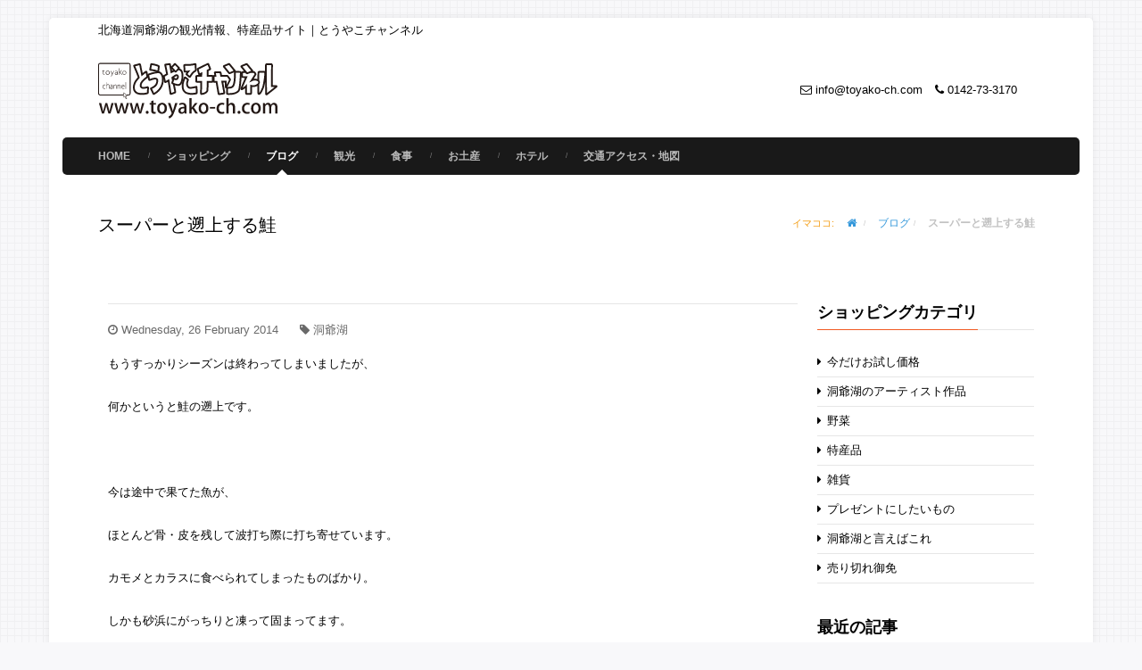

--- FILE ---
content_type: text/html;charset=utf-8
request_url: https://toyako-ch.com/blog/163.html
body_size: 4736
content:
<!DOCTYPE html>
<!--[if IE 7 ]><html class="ie7" lang="ja"><![endif]-->
<!--[if IE 8 ]><html class="ie8" lang="ja"><![endif]-->
<!--[if IE 9 ]><html class="ie9" lang="ja"><![endif]-->
<!--[if (gte IE 10)|!(IE)]><!--><html xmlns="//www.w3.org/1999/xhtml" lang="ja"><!--<![endif]-->
<head>
<!-- Global site tag (gtag.js) - Google Analytics -->
<script async src="https://www.googletagmanager.com/gtag/js?id=UA-49604467-1"></script>
<script>
  window.dataLayer = window.dataLayer || [];
  function gtag(){dataLayer.push(arguments);}
  gtag('js', new Date());

  gtag('config', 'UA-49604467-1');
</script>

<title>スーパーと遡上する鮭｜北海道洞爺湖の観光情報、特産品サイト｜とうやこチャンネル</title>
<meta http-equiv="Content-Type" content="text/html; charset=utf-8" />
<meta name="viewport" content="width=device-width, initial-scale=1, maximum-scale=1" />
<!-- Ksite -->
<!-- Seo Meta -->

<meta name="description" content="スーパーと遡上する鮭-もうすっかりシーズンは終わってしまいましたが、何かというと鮭の遡上です。&nbsp;今は途中で果てた魚が、ほとんど骨・皮を残して波打ち際に" />
<meta name="keywords" content="スーパーと遡上する鮭,洞爺湖,凍りついた道と月,世界遺産とかっぽう着で和の世界,駅のイルミネーショントンネル,お知らせ：『洞爺湖マラソン２０１４』エントリー開始は２月１７日から！" />
<meta name="title" content="スーパーと遡上する鮭｜北海道洞爺湖の観光情報、特産品サイト｜とうやこチャンネル" />
<meta name="google-site-verification" content="AB2Tp_LsDNjnyWEhT9qs3o1r5cYSqq3b_Omh65y64bc" />

<meta property="og:site_name" content="北海道洞爺湖の観光情報、特産品サイト｜とうやこチャンネル" />
<meta property="og:title" content="とうやこチャンネル『スーパーと遡上する鮭』" />
<meta property="og:type" content="article" />
<meta property="og:url" content="https://toyako-ch.com/blog/163.html" />
<meta property="og:image" content="../img/00112.jpg" />
<meta name="mixi-check-robots" content="nodescription, noimage">

<link rel="next" href="https://toyako-ch.com/blog/157.html" />
<link rel="canonical" href="https://toyako-ch.com/blog/" />

<!-- Styles -->
<link rel="stylesheet" type="text/css" href="../bootstrap/css/bootstrap.min.css" media="screen" />
<link rel="stylesheet" type="text/css" href="../style.css" media="screen" />
<link rel="stylesheet" type="text/css" href="../css/icons.css" media="screen" />
<link rel="stylesheet" type="text/css" href="../css/animate.css" media="screen" />
<link rel="stylesheet" href="//code.jquery.com/ui/1.10.3/themes/smoothness/jquery-ui.css" />
<link rel="stylesheet" type="text/css" href="../css/shop.css" media="screen" /><!-- Shop CSS -->

<link rel="stylesheet" type="text/css" href="../css/style_custom.css" media="screen" />
<link rel="stylesheet" type="text/css" href="../css/responsive.css" media="screen" />
<link id="gFontName" rel="stylesheet" type="text/css" href="//fonts.googleapis.com/css?family=Noto Serif" />

<!-- Favicon -->
<link rel="shortcut icon" href="../images/favicon.ico" />
<!--
<link rel="apple-touch-icon" href="../images/apple-touch-icon.png" />
<link rel="alternate" href="../rss.xml" />
-->

</head>

<body class="frame_9">
<div id="frame_">

	<div id="layout" class="boxed">
		
		<header id="header">
				
			<div class="head">
				
				<div class="row clearfix">
					<div class="site_box">北海道洞爺湖の観光情報、特産品サイト｜とうやこチャンネル</div>
					<div class="logo">
						<a href="../" title="スーパーと遡上する鮭｜北海道洞爺湖の観光情報、特産品サイト｜とうやこチャンネル"><img src="../images/logo.svg" alt="スーパーと遡上する鮭｜北海道洞爺湖の観光情報、特産品サイト｜とうやこチャンネル" loading="lazy" decoding="async" /></a>
					</div><!-- end logo -->



					<div class="info">
						<span><i class="icon-envelope-alt"></i>  info@toyako-ch.com</span>
						<span><i class="icon-phone"></i>  0142-73-3170</span>
					</div><!-- end info -->
				</div><!-- row -->
			</div><!-- head -->

			<div class="headdown my_sticky">
				<div class="row clearfix">
					<nav id="mymenuleft">
						<ul class="sf-menu">
							<li><a href="../">Home</a></li>
							<li class=""><a href="../shop/" title="ショッピング">ショッピング</a></li><li class="current selectedLava"><a href="../blog/" title="ブログ">ブログ</a></li><li class=""><a href="../sightseeing/" title="観光">観光</a></li><li class=""><a href="../restaurant/" title="食事">食事</a></li><li class=""><a href="../souvenir/" title="お土産">お土産</a></li><li class=""><a href="../accommodation/" title="ホテル">ホテル</a></li><li class=""><a href="../access_map/" title="交通アクセス・地図">交通アクセス・地図</a></li>
						</ul><!-- end menu -->
					</nav><!-- end nav -->
<!-- 
					<div class="social circular social-head">
						<a href="#" class="toptip" title="instagram"><i class="icon-instagram"></i></a>
						<a href="#" class="toptip" title="Google Plus"><i class="icon-google-plus"></i></a>
						<a href="#" class="toptip" title="Facebook"><i class="icon-facebook"></i></a>
						<a href="#" class="toptip" title="Twitter"><i class="icon-twitter"></i></a>					
					</div>

					<div class="search">
						<form action="search.html" id="search" method="get">
							<input id="inputhead" name="search" type="text" onfocus="if (this.value=='Start Searching...') this.value = '';" onblur="if (this.value=='') this.value = 'Start Searching...';" value="Start Searching..." placeholder="Start Searching ...">
							<button type="submit"><i class="icon-search"></i></button>
						</form>
					</div>
 -->
				</div><!-- row -->
			</div><!-- headdown -->
		</header><!-- end header -->

<div class="breadcrumb-place"><div class="row clearfix">
	<h1 class="page-title"> スーパーと遡上する鮭 </h1>
	<div class="breadcrumbIn">
		<span> イマココ: </span>
		<ul>
			<li><a href="../" title=""> <i class="icon-home"></i> </a></li>
			<li><a href="../blog/" title="ブログ">ブログ</a></li><li><strong>スーパーと遡上する鮭</strong></li>
		</ul>
	</div>
</div></div>


		<div class="page-content"><div class="row official-shop clearfix mbs">


<div class="grid_9"><div class="post post-top">
	<div class="meta-box">
		
		<span class="liner"></span>
		<div class="meta-more">
			<span><i class="icon-time"></i> Wednesday, 26 February 2014</span>
			<span><i class="icon-tag"></i> 洞爺湖</span>
		</div>
	</div>
	<div><p>もうすっかりシーズンは終わってしまいましたが、</p><p>何かというと鮭の遡上です。</p><p>&nbsp;</p><p>今は途中で果てた魚が、</p><p>ほとんど骨・皮を残して波打ち際に打ち寄せています。</p><p>カモメとカラスに食べられてしまったものばかり。</p><p>しかも砂浜にがっちりと凍って固まってます。</p><p>&nbsp;</p><p>以前以外なところで鮭をみかけました。</p><p>伊達のイオン脇の小川を遡上しているのを見た時はびっくりしました。</p><p>&nbsp;</p><p>でも、良くみると伊達市内の小さな川でもどこでも見かけるんです。</p><p>住宅街の中を泳いでいるのは何とも不思議な感じです。</p><p>&nbsp;</p><p>洞爺湖町には残念ながら鮭の遡上する川はありません。</p><p>ただ洞爺湖に流れる川にはサクラマスの遡上はあるみたいです。</p><p><img src="../img/00112.jpg" alt="月浦雪景色" width="500" /></p></div>
</div>
<div class="post-links"><a class="flr tbutton color8 small" href="./157.html" title="凍りついた道と月"><span>凍りついた道と月 -></span></a></div><div class="item-list"><div class="post clearfix">
	<a href="../blog/157.html" class="thumb-small fll"><img src="../img/00111.jpg" alt="凍りついた道と月" loading="lazy" decoding="async" /></a>
	<div class="content-two-third">
		<div class="meta-box">
			<h5 class="col-title"> <a href="../blog/157.html">凍りついた道と月</a> </h5>
			<span class="liner"></span>
			<div class="meta-more">
				<span><i class="icon-time"></i> 2014-02-24 09:21:33</span>
				<span><i class="icon-tag"></i> 洞爺湖</span>
			</div>
		</div>
		<div>
			<p>凍りついた湖畔の道路ですが、十分注意をしてのドライブではこんな時期ならではの特典があります。冬の洞爺湖で、しかも夜の湖、天気が良いと放射冷却現象としかも、湖はカ...</p>
		</div>
		<a class="tbutton small color3" href="../blog/157.html"><span>続きを読む<i class="mii icon-angle-right"></i></span></a>
	</div><!-- content two third -->
</div>
<div class="post clearfix">
	<a href="../blog/162.html" class="thumb-small fll"><img src="../img/00110.jpg" alt="世界遺産とかっぽう着で和の世界" loading="lazy" decoding="async" /></a>
	<div class="content-two-third">
		<div class="meta-box">
			<h5 class="col-title"> <a href="../blog/162.html">世界遺産とかっぽう着で和の世界</a> </h5>
			<span class="liner"></span>
			<div class="meta-more">
				<span><i class="icon-time"></i> 2014-02-21 09:40:49</span>
				<span><i class="icon-tag"></i> 洞爺湖</span>
			</div>
		</div>
		<div>
			<p>最近の話題になったちょっといい事で、&nbsp;富士山の世界遺産和食の世界遺産東京でオリンピック開催決定STAP細胞の発見(かっぽう着)訪日外国人観光客数が10...</p>
		</div>
		<a class="tbutton small color3" href="../blog/162.html"><span>続きを読む<i class="mii icon-angle-right"></i></span></a>
	</div><!-- content two third -->
</div>
<div class="post clearfix">
	<a href="../blog/159.html" class="thumb-small fll"><img src="../img/00109.jpg" alt="駅のイルミネーショントンネル" loading="lazy" decoding="async" /></a>
	<div class="content-two-third">
		<div class="meta-box">
			<h5 class="col-title"> <a href="../blog/159.html">駅のイルミネーショントンネル</a> </h5>
			<span class="liner"></span>
			<div class="meta-more">
				<span><i class="icon-time"></i> 2014-02-19 09:38:10</span>
				<span><i class="icon-tag"></i> 観光</span>
			</div>
		</div>
		<div>
			<p>洞爺湖温泉ではこの時期イルミネーショントンネルがああります。40万個ものLEDでトンネルが作られています。&nbsp;あまり知られていませんが別の場所にもイルミ...</p>
		</div>
		<a class="tbutton small color3" href="../blog/159.html"><span>続きを読む<i class="mii icon-angle-right"></i></span></a>
	</div><!-- content two third -->
</div>
<div class="post clearfix">
	<a href="../blog/165.html" class="thumb-small fll"><img src="../img/00105.jpg" alt="お知らせ：『洞爺湖マラソン２０１４』エントリー開始は２月１７日から！" loading="lazy" decoding="async" /></a>
	<div class="content-two-third">
		<div class="meta-box">
			<h5 class="col-title"> <a href="../blog/165.html">お知らせ：『洞爺湖マラソン２０１４』エントリー開始は２月１７日から！</a> </h5>
			<span class="liner"></span>
			<div class="meta-more">
				<span><i class="icon-time"></i> 2014-02-18 09:51:14</span>
				<span><i class="icon-tag"></i> イベント</span>
			</div>
		</div>
		<div>
			<p>今年で４０回を迎える洞爺湖マラソンが５月１８日に行われます温泉市街地から湖畔一周！都市型マラソンでは体験できない自然をお楽しみ下さい！参加受付開始日は２月１７日...</p>
		</div>
		<a class="tbutton small color3" href="../blog/165.html"><span>続きを読む<i class="mii icon-angle-right"></i></span></a>
	</div><!-- content two third -->
</div>
</div></div>

<div class="grid_3"><div class="widget clearfix">
	<h3 class="col-title"> ショッピングカテゴリ </h3>
	<span class="liner"></span>
	<ul class="list">
		<li><a href="../shop/ctg_47/"><i class="icon-caret-right"></i> 今だけお試し価格 </a></li><li><a href="../shop/ctg_33/"><i class="icon-caret-right"></i> 洞爺湖のアーティスト作品 </a></li><li><a href="../shop/ctg_26/"><i class="icon-caret-right"></i> 野菜 </a></li><li><a href="../shop/ctg_12/"><i class="icon-caret-right"></i> 特産品 </a></li><li><a href="../shop/ctg_24/"><i class="icon-caret-right"></i> 雑貨 </a></li><li><a href="../shop/ctg_29/"><i class="icon-caret-right"></i> プレゼントにしたいもの </a></li><li><a href="../shop/ctg_34/"><i class="icon-caret-right"></i> 洞爺湖と言えばこれ </a></li><li><a href="../shop/ctg_19/"><i class="icon-caret-right"></i> 売り切れ御免 </a></li>
	</ul>
</div>
<div class="widget clearfix">
	<h3 class="col-title"> 最近の記事 </h3>
	<span class="liner"></span>
	<ul class="list">
		<ul><li>2024/06/17 <a href="../blog/30113.html" title="洞爺湖の新しいお店　炭火ダイニングapekoro"> 洞爺湖の新しいお店　炭火ダイニングapekoro</a></li><li>2024/06/12 <a href="../blog/30103.html" title="洞爺湖の気になる人　写真家 野呂圭一"> 洞爺湖の気になる人　写真家 野呂圭一</a></li><li>2024/06/10 <a href="../blog/30093.html" title="洞爺湖の新しいお店　Six Party"> 洞爺湖の新しいお店　Six Party</a></li><li>2024/05/21 <a href="../blog/30060.html" title="出荷お休みのお知らせ"> 出荷お休みのお知らせ</a></li><li>2024/02/17 <a href="../blog/29972.html" title="洞爺湖の気になるお店　Cookies Toya!! Cafe　～週末Bar Time始めました～"> 洞爺湖の気になるお店　Cookies Toya!! Cafe　～週末Bar Time始めました～</a></li><li>2024/01/31 <a href="../blog/29932.html" title="洞爺湖の楽しいイベント　洞爺湖温泉冬花火"> 洞爺湖の楽しいイベント　洞爺湖温泉冬花火</a></li><li>2023/12/01 <a href="../blog/29901.html" title="洞爺湖の素敵な活動　洞爺湖温泉小学校　フロンティアキッズ育成事業成果発表会"> 洞爺湖の素敵な活動　洞爺湖温泉小学校　フロンティアキッズ育成事業成果発表会</a></li></ul>
	</ul>
</div>
</div>
		</div></div>
		
		<footer id="footer">
			<div class="row clearfix">
				<div class="grid_4"><h3>Information</h3><ul><li><a href="../about_us/">とうやこチャンネルについて</a></li><li><a href="../ecommerce/">特定商取引法に基づく表記</a></li></ul></div><div class="grid_4"><h3>ガイド</h3><ul><li><a href="../privacy/">プライバシーポリシー</a></li></ul></div>
			</div><!-- row -->

			<div class="footer-last row mtf clearfix">
				<span class="copyright">(c) 2026 とうやこチャンネル. All Rights Reserved.</span>
			</div><!-- end last footer -->

		</footer><!-- end footer -->

	</div><!-- end layout -->
	</div><!-- end frame -->

<div id="toTop"><i class="icon-angle-up"></i></div><!-- Back to top -->
<script type="text/javascript" src="../js/jquery.min.js"></script>
<script type="text/javascript" src="//code.jquery.com/ui/1.10.3/jquery-ui.min.js"></script>
<script type="text/javascript" src="../bootstrap/js/bootstrap.min.js"></script>
<script type="text/javascript" src="../js/theme20.js"></script>

<script type="text/javascript" src="../js/holder.js"></script>
<script type="text/javascript" src="../js/jquery.prettyPhoto.js"></script>
<script type="text/javascript" src="../js/jquery.flexslider-min.js"></script>
<script type="text/javascript" src="../js/jquery.nicescroll/jquery.nicescroll.js"></script>
<script src="//maps.googleapis.com/maps/api/js?key=AIzaSyA3kugmaOEKJmbJhbLsYmedYi3RWaey6_E" type="text/javascript"></script>
<script src="../js/jquery.gmap.min.js" type="text/javascript"></script>


<script type="text/javascript" src="../js/custom.js?2134"></script>
<script type="text/javascript" src="../js/customs.js"></script>



<script type="text/javascript" src="//acc.toyako-ch.com/acclog.js"></script>

</body>
</html>

--- FILE ---
content_type: text/css
request_url: https://toyako-ch.com/css/style_custom.css
body_size: 2606
content:
@charset "utf-8";

.squareBox {
  position: relative;
}
.squareBox:before {
    display: block;
    content: '';
    padding-top: 100%;
}
.squareBox .content{
    position: absolute;
    top: 0;
    width: 100%;
    height: 100%;
    box-sizing: border-box;
	overflow: hidden;
}
.squareBox .content .centerBox {
  position: absolute;
  top: 50%;
  left: 50%;
  transform: translate(-50%, -50%);
  width: 100%;
  height: auto;
}

.squareBox .content .centerTable {
	display: table;
	/* ID display: table, table-cell 内で max-width が効かないバグを回避する */
	table-layout: fixed;
	text-align: center;
	width: 100%;
	height: 100%;
}
.squareBox .content .centerTable > .tableCell {
	display: table-cell;
	vertical-align: middle;
}


.shopping_bag {
    margin: 33px 0 28px;
}

.blog_featured .post_list .mb a {
	display: block;
	height: 119px;
	overflow: hidden;
}
/* shop.css*/
/*5*/.blog-content {
	border: 2px solid #F5F5F5;
	position: relative;
	-webkit-border-radius: 4px;
	border-radius: 4px;
	margin: 0 0 20px 0;
	-webkit-transition: all 0.3s ease;
	transition: all 0.3s ease;
}
/*5*/.blog-content h5, .blog-content span.more { margin: 5%;}
/*5*/.blog-content span.more { display:block; }

/*14*/.blogs [class^="grid_"]:hover .blog-content {
	border: 2px solid #C7C7C7;
}
/*5*/.masonry-brick .item-box{
	border: 2px solid #F5F5F5;
	/*position: relative;*/
	-webkit-border-radius: 4px;
	border-radius: 4px;
	margin: 0 0 20px 0;
	-webkit-transition: all 0.3s ease;
	transition: all 0.3s ease;
}
/*17*/.masonry-brick-img {
	margin: 0 auto;
	position: relative;
	padding: 20px 0;
	-webkit-perspective: 1400px;
	-moz-perspective: 1000px;
	perspective: 1000px;
	-webkit-backface-visibility: hidden;
	-moz-backface-visibility: hidden;
	backface-visibility: hidden;
	-webkit-transition: all 0.3s ease;
	transition: all 0.3s ease;
}
/*5*/.masonry-brick h5{ margin: 0 10px 5px;  text-transform: none;}
/*17*/.masonry-brick-img img{ margin: 0 auto;}
/*17*/.product-img img{  margin: 0 auto; }/*max-height: 100px;*/
/*17*/.anymore .product-img { max-height: 216px; height:auto !important; min-height:79px; vertical-align:middle;}
/*17*/.anymore .product-img img { max-height: 216px; height:auto !important; }
/*32*/.products [class^="grid_"]:hover .blog-img { padding: 20px 0;}
/*69*/.items b { font-weight: 600; font-size: 18px; color:#000;}
/*537*/table.shop_table .product-remove, .woocommerce table.shop_table .product-remove { width:48px; }
/*17*/.product-img { min-height:inherit; padding: 5% 0;}
/*537*/table.shop_table .product-numchange, .woocommerce table.shop_table .product-numchange { width:88px; }
/*564*/table.shop_table .product-price, .woocommerce table.shop_table .product-price { width:100px; text-align:right !important; }

/**/.products_carousel_container .anymore li.grid_4 {width: 31.333% !important; margin-left: 1% !important; margin-right: 1% !important;}

/* style.css*/
/*9*/ body { background-image: url(../images/patterns/1.png); background-repeat: repeat; background-position: left top; background-color:#F8F8FA; }
/*52*/body { color:#000000; font-size:13px; font-family: "ヒラギノ角ゴ Pro W3","Hiragino Kaku Gothic Pro","メイリオ",Meiryo,Osaka,"ＭＳ Ｐゴシック","MS PGothic",sans-serif;}
h1, h2, h3, h4, h5, h6, h1 a, h2 a, h3 a, h4 a, h5 a, h5 a, h6 a, .sf-menu a, .tbutton, .foot-menu, .event-timer, .notification-box  {
	font-family: "ヒラギノ角ゴ Pro W3","Hiragino Kaku Gothic Pro","メイリオ",Meiryo,Osaka,"ＭＳ Ｐゴシック","MS PGothic",sans-serif;
	/* font-family:"Noto Serif", sans-serif !important; */
}
/*82*/h1, h2, h3, h4, h5, h6 { text-transform: none;}
/*91*/.site_box { font-weight: normal; margin: 5px 0;}
/*91*/.site_box h1{ font-size: inherit; font-weight: inherit; margin: 0px;}
/*270*/.quantity input.qty, #content .quantity input.qty { height:3.5em; }
/*286*/#layout {padding:0 15px; margin-top: 20px; box-shadow: 0px 0px 8px rgba(0, 0, 0, 0.08); border-radius:5px 5px 0px 0px; -webkit-border-radius:5px 5px 0px 0px; -moz-border-radius:5px 5px 0px 0px;}
/*563*/#orderForm .message {
	display: block;
	width: 100%;
	border: 1px solid #EAEAEA;
	-webkit-border-radius: 2px;
	-moz-border-radius: 2px;
	border-radius: 2px;
	padding: 16px 10px;
	background: #F7F7F7;
	-webkit-box-sizing: border-box;
	-moz-box-sizing: border-box;
	box-sizing: border-box;
	-webkit-transition: all 0.3s;
	transition: all 0.3s;
}
/*654*/#orderForm input.text_input {
	display: block;
	width: 300px;
	border: 1px solid #EAEAEA;
	-webkit-border-radius: 2px;
	-moz-border-radius: 2px;
	border-radius: 2px;
	padding: 0 10px;
	line-height: 24px;
	height: 34px;
	font-size: 12px;
	background: #F7F7F7;
	-webkit-box-sizing: border-box;
	-moz-box-sizing: border-box;
	box-sizing: border-box;
	-webkit-transition: all 0.3s;
	transition: all 0.3s;
	margin-bottom:0;
}
/*654*/form .form-inp{
	margin-bottom:10px;
}

/*714*/.head { background-image: none; border-top: none;}
/*726*/.logo {margin: 20px 0;}
/*806*/.info { margin: 44px 20px; }
/*840*/.info span { white-space:nowrap;}
/*813*/.headdown { border-radius:5px; -webkit-border-radius:5px; -moz-border-radius:5px;}
/*1061*/.page-content {margin: 35px 0;}
/*1064*/.grey-line {
	background-image: none; background-size: contain; background-position: center; border: 2px solid #e9e9e9; padding: 10px;
	-moz-background-size:contain;
	-webkit-background-size:contain;
	-o-background-size:contain;
	-ms-background-size:contain;	
	width: auto;
}
	.sp_page_row{
	}
	.sp_page_row a {
		display:block;
		border: 1px solid #fff;
		padding: 30px 20px;
	}
	.sp_page_row, .sp_page_row a, .sp_page_row a h3{
		color: #FFF;
	}
	.sp_page_row a:hover, .sp_page_row a:hover h3{
			background-color: #fff;
			color: #000;
	}
/*1082*/.col-title { border-bottom: 1px solid #F15A23; }
/*1156*/.breadcrumb-place {	background-color: #FFF; background-image: none; }
/*1161*/.breadcrumb-place .page-title {color: #000000;}
/*1161*/.breadcrumb-place h1.page-title { font-size:20px;}
/*1172*/.breadcrumbIn span {color: #f39c12}
/*1189*/.breadcrumbIn ul li a { color: #3498db; }
/*1425*/.post .thumb-small { width: 23%;}
/*1436*/.post .content-two-third { width: 73%; }
/*1451*/.post.post-top { margin: 0 0 40px; padding: 0 0 40px;}
/*1505*/.meta-box { color: #696969; }
/*1551*/.cart-links { display: inline-block; border-bottom: 1px solid #E6E6E6; border-top: 1px solid #E6E6E6; padding: 0 0 20px 0; margin: 0 0 40px 0; width: 100%; text-align:center;}
/*1558*/.post-links a { font-weight: normal;}
/*1567*/.meta-box h3 { font-size: 18px;  margin: 0; font-weight: bold;}
/*1705*/.loop_box_one .first-post .post-thumbnail img { max-height: 332px; max-width:100%; width:auto; margin: 0 auto;}
/*1705*/.loop_box_one .more-posts .post-thumbnail img { max-height: 70px; max-width:100%; width:auto; margin: 0 auto;}
/*1705*/.loop_box_one .post-meta span.more { font-style:normal;}
/*3201*/.flex-control-thumbs li {width: 18%; margin-left: 1%; margin-right: 1%; position: relative; padding: 0;}
/*3201*/.flex-control-thumbs li img {width: 90%; padding: 4px; background-color:#999999;}
/*4157*/.notification-box-thank { color: #000;	border: 1px solid #000;}
/*4399*/.prd .portfolio li { border: none; transition: none;}
/*4409*/.portfolio li { margin: 0 6px 20px; }
/*4409*/.prd .anyClass li:hover, .portfolio li:hover { border-bottom: none; box-shadow: none;}
/*4470*/.detailes { color: #000; padding: 20px 10px;}
/*4482*/.detailes h5 a { color: #000; }
/*4519*/.filterable li a { color: #898989; }
/*4572*/.hover-fx { background: #FFF;}
/*4835*/#item-grid .tbutton { font-size: 10px; float: right; background-color: #d7d7d7; color: #fff;	text-transform: none; }
/*4842*/#item-grid [class^="grid_"]:hover .tbutton { color: #fff; background-color: #191919 }
/*4864*/#item-grid h5 small { color: #979797; font-size: 12px; font-family: tahoma; font-weight: normal; text-transform: none; display: block; padding: 4px 0 0 0; }

/*add*/.matn p{ color:#CFCFCF;}

/*  #Mobile (Portrait) 320px
----------------------------------------------------------------------*/
@media only screen and (min-width: 100px) and (max-width: 479px) {
/* style.css */
/*286*/#layout {padding:0 0;}	
/*813*/.headdown { border-radius:0px; -webkit-border-radius:0px; -moz-border-radius:0px;}
/*1180.breadcrumbIn ul li { display: block;}*/
/*add*/.matn h4{ clear:both;}

/* css/responsive.css */
.magazine-carousel .anyClass li {height: auto !important;}
}


--- FILE ---
content_type: application/javascript
request_url: https://toyako-ch.com/js/customs.js
body_size: 979
content:
jQuery(document).ready(function ($) {


	if ($(".productslider")[0])  {
		jQuery('.productslider').flexslider({
			slideshow: false,
			touch: true,
			animation: "slide",
			direction: "horizontal",
			animationSpeed: 1000,
			directionNav: true,
			controlNav: "thumbnails",
			randomize: false,
			smoothHeight: true
		});
	}
	
	if($("#form-validate").length){
		$("#form-validate").validate({
			ignore: null,
    	ignore: 'input[type="hidden"]'
		});
	}
	if($("#orderForm").length){
		$("#orderForm").validate({
			ignore: null,
			ignore: 'input[type="hidden"]',
			rules: {
				customer_email_retype: {
					equalTo: "#customer_email"
				}
			},
			groups:{
				zip: "customer_zip_a customer_zip_b"
			},
			errorPlacement: function(error, element){
				if (element.is('#customer_zip_a, #customer_zip_b')) {
					error.insertAfter("#customer_zip_b");
					
				} else if (element.is('#pay')) {
					error.insertAfter("#payment_grp");
					
				} else if (element.is(':radio, :checkbox')) {
					error.appendTo(element.parent());
				} else {
					error.insertAfter(element);
				}
			}
		});
	}
	
	if($("#form-validate").length || $("#orderForm").length){

		//全角文字のみ
		jQuery.validator.addMethod("selrewuired", function(value, element) {
			return this.optional(element) || /^[^\x01-\x7E]$/.test(value);
			}, "全角文字を入力してください"
		);
		
		
		//全角文字のみ
		jQuery.validator.addMethod("zenkaku", function(value, element) {
			return this.optional(element) || /^[^\x01-\x7E]$/.test(value);
			}, "全角文字を入力してください"
		);
		
		//全角ひらがな･カタカナのみ
		jQuery.validator.addMethod("kana", function(value, element) {
			return this.optional(element) || /^([ァ-ヶーぁ-ん]+)$/.test(value);
			}, "全角ひらがな･カタカナを入力してください"
		);
		
		//全角ひらがなのみ
		jQuery.validator.addMethod("hiragana", function(value, element) {
			return this.optional(element) || /^([ぁ-ん]+)$/.test(value);
			}, "全角ひらがなを入力してください"
		);
		
		//全角カタカナのみ
		jQuery.validator.addMethod("katakana", function(value, element) {
			return this.optional(element) || /^([ァ-ヶー]+)$/.test(value);
			}, "全角カタカナを入力してください"
		);
		
		//半角カタカナのみ
		jQuery.validator.addMethod("hankana", function(value, element) {
			return this.optional(element) || /^([ｧ-ﾝﾞﾟ]+)$/.test(value);
			}, "半角カタカナを入力してください"
		);
		
		//半角アルファベット（大文字･小文字）のみ
		jQuery.validator.addMethod("alphabet", function(value, element) {
			return this.optional(element) || /^([a-zA-z¥s]+)$/.test(value);
			}, "半角英字を入力してください"
		);
		
		//半角アルファベット（大文字･小文字）もしくは数字のみ
		jQuery.validator.addMethod("alphanum", function(value, element) {
			return this.optional(element) || /^([a-zA-Z0-9]+)$/.test(value);
			}, "半角英数字を入力してください"
		);
		
		//郵便番号（例:012-3456）
		jQuery.validator.addMethod("postnum", function(value, element) {
			return this.optional(element) || /^[0-9]{3}-[0-9]{4}$/.test(value);
			}, "郵便番号を入力してください（例:123-4567）"
		);
		
		//携帯番号（例:010-2345-6789）
		jQuery.validator.addMethod("mobilenum", function(value, element) {
			return this.optional(element) || /^0¥d0-¥d{4}-¥d{4}$/.test(value);
			}, "携帯番号を入力してください（例:010-2345-6789）"
		);
		
		//電話番号（例:012-345-6789）
		jQuery.validator.addMethod("telnum", function(value, element) {
			return this.optional(element) || /^[0-9-]{12,13}$/.test(value);
			}, "ハイフン(半角)を含む電話番号を入力してください（例:012-345-6789）"
		);
	}
	

});


--- FILE ---
content_type: image/svg+xml
request_url: https://toyako-ch.com/images/logo.svg
body_size: 11485
content:
<?xml version="1.0" encoding="iso-8859-1"?>
<!-- Generator: Adobe Illustrator 15.1.0, SVG Export Plug-In . SVG Version: 6.00 Build 0)  -->
<!DOCTYPE svg PUBLIC "-//W3C//DTD SVG 1.1//EN" "http://www.w3.org/Graphics/SVG/1.1/DTD/svg11.dtd">
<svg version="1.1" xmlns="http://www.w3.org/2000/svg" xmlns:xlink="http://www.w3.org/1999/xlink" x="0px" y="0px" width="201px"
	 height="66px" viewBox="0 0 201 66" style="enable-background:new 0 0 201 66;" xml:space="preserve">
<g id="&#x30EC;&#x30A4;&#x30E4;&#x30FC;_1">
	<path style="fill:#231815;" d="M34.26,2.58H2.143c-1.168,0-2.124,0.956-2.124,2.124v32.118c0,1.168,0.956,2.124,2.124,2.124H34.26
		c1.168,0,2.124-0.956,2.124-2.124V4.704C36.384,3.535,35.428,2.58,34.26,2.58L34.26,2.58z"/>
	
		<image style="overflow:visible;opacity:0.2;" width="179" height="179" xlink:href="8033F7F7.png"  transform="matrix(0.24 0 0 0.24 -1.6807 0.8804)">
	</image>
	<path style="fill:#FFFFFF;" d="M34.26,3.643c0.585,0,1.061,0.476,1.061,1.061v32.118c0,0.585-0.476,1.061-1.061,1.061H2.143
		c-0.585,0-1.061-0.476-1.061-1.061V4.704c0-0.585,0.476-1.061,1.061-1.061H34.26"/>
	<polygon style="fill:#FFFFFF;" points="28.701,35.99 28.621,40.947 29.862,39.736 31.21,42.629 32.154,42.233 30.752,39.322 
		32.516,39.04 	"/>
	<polygon style="fill:#231815;" points="31.104,42.903 29.796,40.098 28.4,41.46 28.496,35.554 33.023,39.175 31.067,39.486 
		32.443,42.343 	"/>
	<polygon style="fill:#FFFFFF;" points="29.928,39.375 31.316,42.354 31.866,42.123 30.437,39.157 32.008,38.906 28.907,36.426 
		28.842,40.436 	"/>
	<g>
		<path style="fill:#231815;" d="M17.395,47.502l-3.591,11.845h-2.257l-1.526-5.245c-0.365-1.247-0.624-2.386-0.882-3.783H9.074
			c-0.236,1.418-0.559,2.622-0.924,3.805l-1.613,5.224H4.28L0.884,47.502h2.579l1.312,5.676c0.279,1.269,0.559,2.536,0.774,3.783
			h0.043c0.236-1.226,0.603-2.537,0.946-3.762l1.634-5.697h2.042l1.547,5.567c0.367,1.377,0.688,2.645,0.925,3.892h0.064
			c0.193-1.226,0.473-2.493,0.795-3.869l1.376-5.59H17.395z"/>
		<path style="fill:#231815;" d="M34.592,47.502l-3.591,11.845h-2.257l-1.526-5.245c-0.365-1.247-0.624-2.386-0.881-3.783h-0.065
			c-0.236,1.418-0.559,2.622-0.923,3.805l-1.613,5.224h-2.257l-3.396-11.845h2.579l1.312,5.676c0.279,1.269,0.559,2.536,0.774,3.783
			h0.043c0.236-1.226,0.602-2.537,0.945-3.762l1.635-5.697h2.042l1.548,5.567c0.366,1.377,0.688,2.645,0.925,3.892h0.064
			c0.194-1.226,0.473-2.493,0.795-3.869l1.376-5.59H34.592z"/>
		<path style="fill:#231815;" d="M51.79,47.502l-3.591,11.845h-2.257l-1.526-5.245c-0.365-1.247-0.624-2.386-0.881-3.783h-0.065
			c-0.236,1.418-0.559,2.622-0.924,3.805l-1.613,5.224h-2.257l-3.396-11.845h2.579l1.312,5.676c0.279,1.269,0.559,2.536,0.774,3.783
			h0.043c0.235-1.226,0.602-2.537,0.945-3.762l1.635-5.697h2.042l1.547,5.567c0.367,1.377,0.688,2.645,0.925,3.892h0.064
			c0.193-1.226,0.473-2.493,0.795-3.869l1.376-5.59H51.79z"/>
		<path style="fill:#231815;" d="M53.358,57.886c0-0.989,0.688-1.721,1.613-1.721c0.945,0,1.589,0.71,1.589,1.721
			c0,0.988-0.624,1.698-1.613,1.698C53.959,59.584,53.358,58.831,53.358,57.886z"/>
		<path style="fill:#231815;" d="M59.462,45.351l2.473-0.773v2.925h2.816v1.869h-2.816v5.998c0,1.463,0.451,2.172,1.505,2.172
			c0.494,0,0.795-0.064,1.095-0.149l0.087,1.912c-0.431,0.173-1.097,0.28-1.935,0.28c-0.989,0-1.828-0.322-2.345-0.903
			c-0.602-0.646-0.881-1.634-0.881-3.182v-6.128h-1.676v-1.869h1.676V45.351z"/>
		<path style="fill:#231815;" d="M77.112,53.327c0,4.429-2.881,6.257-5.546,6.257c-3.075,0-5.419-2.257-5.419-6.085
			c0-3.999,2.453-6.256,5.591-6.256C74.984,47.243,77.112,49.694,77.112,53.327z M71.651,49.113c-2.128,0-2.944,2.279-2.944,4.321
			c0,2.322,1.097,4.279,2.923,4.279c1.806,0,2.923-1.957,2.923-4.321C74.554,51.437,73.736,49.113,71.651,49.113z"/>
		<path style="fill:#231815;" d="M88.956,47.502l-2.859,8.212c-1.396,3.891-2.386,6.084-3.805,7.46
			c-1.075,0.988-2.17,1.397-2.752,1.527l-0.645-2.107c2.579-0.925,3.504-3.332,3.504-3.655c0-0.129-0.021-0.279-0.128-0.517
			l-4.064-10.92h2.73l2.15,6.664c0.237,0.774,0.473,1.677,0.645,2.365h0.065c0.172-0.688,0.409-1.569,0.624-2.365l1.913-6.664
			H88.956z"/>
		<path style="fill:#231815;" d="M99.018,56.531c0,1.01,0.02,2.042,0.171,2.815h-2.257l-0.171-1.375h-0.065
			c-0.666,0.925-1.828,1.612-3.312,1.612c-2.214,0-3.482-1.635-3.482-3.461c0-2.945,2.559-4.407,6.622-4.407
			c0-0.882,0-2.645-2.387-2.645c-1.053,0-2.129,0.321-2.88,0.816l-0.518-1.655c0.839-0.537,2.237-0.989,3.828-0.989
			c3.482,0,4.451,2.301,4.451,4.815V56.531z M96.588,53.393c-1.957,0-4.214,0.365-4.214,2.472c0,1.312,0.817,1.892,1.741,1.892
			c1.354,0,2.473-1.031,2.473-2.407V53.393z"/>
		<path style="fill:#231815;" d="M112.022,59.347h-3.009l-3.397-5.439l-0.968,1.183v4.257h-2.493V42.104h2.493v10.729h0.044
			c0.279-0.451,0.602-0.968,0.902-1.376l2.945-3.955h2.945l-4.171,4.88L112.022,59.347z"/>
		<path style="fill:#231815;" d="M123.632,53.327c0,4.429-2.881,6.257-5.547,6.257c-3.073,0-5.418-2.257-5.418-6.085
			c0-3.999,2.451-6.256,5.591-6.256C121.504,47.243,123.632,49.694,123.632,53.327z M118.171,49.113
			c-2.128,0-2.945,2.279-2.945,4.321c0,2.322,1.097,4.279,2.924,4.279c1.806,0,2.924-1.957,2.924-4.321
			C121.073,51.437,120.256,49.113,118.171,49.113z"/>
		<path style="fill:#231815;" d="M125.243,51.93h5.911v1.784h-5.911V51.93z"/>
		<path style="fill:#231815;" d="M141.452,58.982c-0.56,0.258-1.678,0.602-3.053,0.602c-3.418,0-5.655-2.345-5.655-6.042
			c0-3.59,2.322-6.299,6.128-6.299c1.139,0,2.128,0.279,2.645,0.538l-0.495,1.913c-0.431-0.216-1.118-0.473-2.128-0.473
			c-2.322,0-3.612,1.892-3.612,4.213c0,2.603,1.527,4.149,3.591,4.149c0.988,0,1.677-0.236,2.235-0.473L141.452,58.982z"/>
		<path style="fill:#231815;" d="M153.468,59.347h-2.493v-6.923c0-1.697-0.58-3.116-2.257-3.116c-1.227,0-2.538,1.011-2.538,2.795
			v7.244h-2.494V42.104h2.494v7.009h0.043c0.773-1.224,2.107-1.87,3.396-1.87c1.784,0,3.849,1.204,3.849,4.945V59.347z"/>
		<path style="fill:#231815;" d="M156.262,57.886c0-0.989,0.688-1.721,1.613-1.721c0.944,0,1.591,0.71,1.591,1.721
			c0,0.988-0.624,1.698-1.613,1.698S156.262,58.831,156.262,57.886z"/>
		<path style="fill:#231815;" d="M169.849,58.982c-0.56,0.258-1.677,0.602-3.053,0.602c-3.418,0-5.654-2.345-5.654-6.042
			c0-3.59,2.322-6.299,6.127-6.299c1.139,0,2.128,0.279,2.645,0.538l-0.495,1.913c-0.43-0.216-1.118-0.473-2.127-0.473
			c-2.323,0-3.613,1.892-3.613,4.213c0,2.603,1.527,4.149,3.591,4.149c0.989,0,1.677-0.236,2.235-0.473L169.849,58.982z"/>
		<path style="fill:#231815;" d="M182.295,53.327c0,4.429-2.881,6.257-5.547,6.257c-3.074,0-5.418-2.257-5.418-6.085
			c0-3.999,2.451-6.256,5.591-6.256C180.167,47.243,182.295,49.694,182.295,53.327z M176.833,49.113
			c-2.127,0-2.945,2.279-2.945,4.321c0,2.322,1.097,4.279,2.925,4.279c1.806,0,2.924-1.957,2.924-4.321
			C179.736,51.437,178.919,49.113,176.833,49.113z"/>
		<path style="fill:#231815;" d="M201.019,59.347h-2.451v-6.771c0-1.979-0.645-3.29-2.149-3.29c-1.14,0-2.3,1.033-2.3,2.752v7.31
			h-2.451V52.21c0-1.656-0.623-2.925-2.063-2.925c-1.118,0-2.387,1.011-2.387,2.882v7.18h-2.451v-8.513
			c0-1.334-0.043-2.322-0.086-3.332h2.15l0.128,1.741h0.065c0.58-0.989,1.655-2,3.461-2c1.505,0,2.645,0.839,3.14,2.171h0.042
			c0.796-1.311,1.956-2.171,3.655-2.171c1.763,0,3.697,1.204,3.697,4.945V59.347z"/>
	</g>
	<path style="fill:#231815;" d="M67.126,13.307c-0.189,0-0.384-0.041-0.578-0.122c-0.329-0.135-2.963-1.091-4.283-1.337
		c-1.351-0.25-3.555-0.556-3.828-0.595c-0.245-0.019-0.631-0.109-0.908-0.471c-0.222-0.287-0.292-0.667-0.193-1.037
		C57.4,9.481,58.048,6.079,58.441,4l0.005-0.031c0.118-0.533,0.61-1.109,1.414-1.109h0.055c0.566,0.021,3.618,0.657,4.554,0.901
		c1.028,0.267,3.218,1.078,3.469,1.173c0.596,0.2,1.17,0.838,1.056,1.795c-0.029,0.248-0.392,3.57-0.581,5.313
		C68.366,12.766,67.82,13.307,67.126,13.307z M59.44,9.384c0.843,0.12,2.21,0.324,3.188,0.506c1.137,0.213,2.879,0.799,3.889,1.161
		c0.139-1.253,0.393-3.603,0.476-4.342c-0.638-0.235-2.251-0.82-3.023-1.021c-0.848-0.221-2.765-0.611-3.677-0.769
		C60.045,6.236,59.664,8.238,59.44,9.384z"/>
	<path style="fill:#231815;" d="M147.271,15.112c-0.322,0-0.799-0.11-1.246-0.632c-0.378-0.44-2.409-2.921-2.495-3.029l-3.144-3.842
		c-0.177-0.201-0.628-0.8-0.487-1.517c0.086-0.446,0.382-0.812,0.829-1.024c0.66-0.314,2.48-1.054,2.557-1.085l2.743-1.125
		c0.085-0.037,0.285-0.101,0.552-0.101c0.305,0,0.899,0.093,1.438,0.714c0.451,0.523,2.554,3.097,2.642,3.206l3.226,3.923
		c0.094,0.136,0.379,0.628,0.202,1.225c-0.118,0.405-0.421,0.733-0.85,0.919c-0.522,0.226-2.53,1.058-2.615,1.093l-2.754,1.138
		C147.732,15.04,147.528,15.112,147.271,15.112z M142.146,6.616l2.925,3.576c0.02,0.022,1.733,2.121,2.324,2.824l2.465-1.019
		c0.015-0.006,1.148-0.475,1.94-0.806l-2.68-3.251c-0.022-0.029-2.104-2.576-2.586-3.138l-2.496,1.027
		C144.021,5.835,142.922,6.279,142.146,6.616z"/>
	<path style="fill:#231815;" d="M200.896,28.496c-0.119-0.541-0.546-0.891-0.904-1.037l-0.181-0.075h-4.026
		c0.023-4.396,0.113-21.391,0.101-22.269c-0.023-1.599-1.21-2.179-1.999-2.179l-1.92-0.011c0,0-0.841,0.015-1.888,0.015
		c-0.294,0-0.603,0-0.937-0.002c-0.74,0-1.203,0.32-1.46,0.591c-0.569,0.599-0.59,1.398-0.583,1.62l0.01,6.584
		c-0.19-0.08-0.382-0.129-0.555-0.144l-3.121-0.049c-0.076-0.002-1.837-0.035-2.815-0.035c-1.282,0-1.975,1.054-1.975,2.037
		l-0.043,7.202c-0.813-0.333-1.77-0.518-2.813-0.518c-0.442,0-0.891,0.033-1.34,0.099c1.005-1.583,2.2-3.483,2.694-4.272l0.023-0.04
		c0.346-0.611,0.265-1.301,0.031-1.714l-1.104-1.7l-0.063-0.084c-0.414-0.508-0.979-0.772-1.703-0.787l-0.508,0.001
		c0.076-0.512-0.143-0.924-0.225-1.046l-3.227-3.923c-0.089-0.109-2.19-2.681-2.642-3.204c-0.54-0.624-1.134-0.717-1.438-0.717
		c-0.267,0-0.467,0.066-0.553,0.101l-2.742,1.128c-0.077,0.031-1.896,0.769-2.557,1.084c-0.447,0.213-0.743,0.577-0.829,1.024
		c-0.141,0.717,0.311,1.316,0.487,1.516l3.144,3.842c0.014,0.017,0.086,0.105,0.181,0.22l-0.977,0.003
		c-1.174,0-1.977,0.787-2.048,2.003l-0.078,3.909c0.002,0.805,0.569,1.671,1.809,1.7l2.401,0.015
		c-1.797,3.939-3.806,8.759-4.919,11.471c-0.191,0.487-0.119,1.09,0.187,1.539c0.446,0.657,1.305,0.845,2.097,0.417l0.048-0.029
		c1.161-0.721,2.127-1.365,2.893-1.934l-0.02,5.565l0.003,0.076c0.079,1.098,0.802,1.772,1.934,1.806h0.029h3.636
		c1.249,0,2.043-0.752,2.072-1.982l0.017-6.83c0.401,0.062,0.818,0.093,1.25,0.093c0.664,0,1.341-0.075,2.012-0.221
		c1.027-0.225,1.977-0.609,2.794-1.107l-0.049,8.01v0.035l0.002,0.036c0.093,1.449,0.976,1.966,1.701,1.966
		c0.393,0,0.798-0.132,1.24-0.403c0.021-0.01,0.041-0.021,0.062-0.033l0.083-0.045l0.07-0.06c0.292-0.246,0.874-0.808,1.502-1.812
		c0.765-1.219,1.5-2.923,2.092-4.291c0.13-0.302,0.254-0.593,0.373-0.859c0.516-1.169,1.09-4.029,1.498-6.335l0.02,12.542
		l0.004,0.095c0.125,1.282,0.917,1.737,1.557,1.737c0.002,0,0.002,0,0.002,0c0.205,0,0.415-0.043,0.624-0.128l0.128-0.054
		l0.108-0.085c6.864-5.375,10.524-8.296,10.881-8.678C200.98,29.318,200.956,28.771,200.896,28.496z M161.85,6.701
		c0.776-0.336,1.877-0.783,1.893-0.789l2.498-1.025c0.482,0.56,2.563,3.107,2.586,3.138l2.68,3.25
		c-0.349,0.146-0.761,0.317-1.117,0.464l-3.154,1.426c-0.607-0.737-2.446-2.875-2.458-2.889L161.85,6.701z M179.526,24.484
		c0.05,0.513-1.185,1.455-1.313,1.564c-0.724,0.622-1.745,1.116-2.877,1.363c-0.532,0.115-1.067,0.175-1.588,0.175
		c-0.689,0-1.349-0.105-1.905-0.306l-1.329-0.477l-0.024,9.488c0,0.002,0,0.009,0,0.011c-0.023,0.002-0.05,0.004-0.083,0.004h-3.608
		l0.038-10.364l-1.764,2.078c-0.449,0.524-1.565,1.38-3.138,2.404c1.309-3.162,3.348-7.999,5.044-11.607l0.664-1.413l-5.332-0.019
		l0.069-3.524c0.002-0.047,0.011-0.084,0.019-0.109c0.011,0,0.024-0.002,0.042-0.002l2.606-0.007c0.309,0.374,0.57,0.69,0.683,0.821
		c0.447,0.521,0.924,0.63,1.246,0.63c0.258,0,0.462-0.07,0.598-0.139l2.754-1.136c0.023-0.009,0.21-0.087,0.464-0.193l3.511-0.01
		c0.104,0.004,0.137,0.013,0.16,0.031l0.903,1.388c-1.652,2.632-3.555,5.64-4.04,6.353l-2.084,3.059l3.335-1.601
		c0.514-0.244,1.057-0.432,1.618-0.553c0.532-0.116,1.068-0.211,1.591-0.173C180.138,22.535,179.526,24.484,179.526,24.484z
		 M185.695,20.919c-0.529,3.506-1.347,7.842-1.889,9.07c-0.119,0.275-0.245,0.57-0.379,0.876c-0.563,1.308-1.266,2.932-1.946,4.022
		c-0.413,0.654-0.775,1.045-0.984,1.241l0.059-9.733c0.021-0.03,0.046-0.058,0.065-0.087c0.579-0.909,0.775-1.884,0.564-2.814
		c-0.105-0.469-0.314-0.897-0.604-1.282l0.052-8.643c0.001-0.021,0.005-0.05,0.013-0.073c0.965,0,2.73,0.036,2.752,0.036
		l2.957,0.045c0.006,0.022,0.025,0.084,0.021,0.215C186.327,14.831,186.113,18.137,185.695,20.919z M189.139,36.379l-0.05-31.25
		V5.081c-0.002-0.008,0.008-0.093,0.026-0.151c0.008-0.002,0.02-0.002,0.03-0.002c1.437,0.012,2.84-0.008,2.835-0.008l1.88,0.006
		c0.01,0.022,0.031,0.086,0.033,0.217c0.014,0.969-0.104,23.01-0.104,23.233l-0.007,1h4.202
		C196.439,30.632,193.275,33.133,189.139,36.379z"/>
	<path style="fill:#231815;" d="M146.771,38.389C146.771,38.389,146.771,38.389,146.771,38.389c-0.618,0-1.146-0.017-1.538-0.032
		l-0.049-0.002c-1.072-0.096-1.64-0.914-1.644-1.672l-0.086-5.189l0.003-0.016c0.017-0.926,0.559-1.958,1.703-2.041
		c0.195-0.008,0.376-0.017,0.562-0.025c1.954-0.081,3.976-0.165,4.96-1.921c1.439-2.566,1.718-9.077,1.497-14.316
		c-0.02-0.462,0.133-0.888,0.427-1.196c0.279-0.291,0.67-0.452,1.101-0.452h0.029l5.341,0.116c0.96,0.041,1.896,0.723,1.867,1.944
		c-0.259,6.753-0.938,18.385-2.556,20.607C156.394,36.937,152.375,38.389,146.771,38.389z M145.527,36.375
		c0.328,0.012,0.758,0.024,1.243,0.024c3.446,0,7.979-0.586,10.009-3.377c0.896-1.231,1.767-9.017,2.171-19.393l-4.764-0.101
		c0.132,3.656,0.162,11.496-1.767,14.938c-1.53,2.724-4.468,2.846-6.615,2.935c-0.116,0.004-0.232,0.011-0.345,0.017
		c-0.007,0.025-0.011,0.056-0.013,0.084L145.527,36.375z"/>
	<path style="fill:none;stroke:#231815;stroke-width:2.4814;stroke-miterlimit:10;" d="M144.357,16.568"/>
	<path style="fill:none;stroke:#231815;stroke-width:2.4814;stroke-miterlimit:10;" d="M145.183,16.914"/>
	<path style="fill:#231815;" d="M135.594,38.529c-0.869,0-1.489-0.715-1.596-1.419l-2.146-12.432l-1.928,0.002h-0.02
		c-0.91-0.037-1.446-0.787-1.504-1.512l-0.006-0.043l0.028-5.536c0.045-1.092,0.804-1.479,1.438-1.479c0.021,0,0.043,0,0.064,0h0.34
		l-0.424-2.357c-0.088-0.483,0-0.888,0.26-1.207c0.242-0.293,0.605-0.456,1.023-0.462l5.478-0.015c1.268,0,1.563,0.76,1.684,1.425
		l0.011,0.062c0.121,0.705,0.208,1.207,0.443,2.494l5.642-0.042h0.035c0.359,0.022,1.104,0.068,1.578,0.764l2.362,3.223
		c0.354,0.475,0.581,1.341,0.146,2.322l-0.018,0.04l-3.878,7.802c-0.135,0.217-0.545,0.88-1.281,0.88h-0.002
		c-0.125,0-1.23-0.046-1.253-1.603l-0.07-4.863l-1.659-0.006c0.433,2.343,0.861,4.673,1.224,6.644
		c0.344,1.884,0.629,3.437,0.801,4.348c0.1,0.531-0.045,1.151-0.366,1.578c-0.262,0.349-0.632,0.566-1.049,0.615l-5.119,0.761
		C135.766,38.523,135.681,38.529,135.594,38.529z M133.529,22.683l2.383,13.805l4.481-0.665c-0.169-0.896-0.449-2.417-0.787-4.253
		c-0.422-2.301-0.933-5.096-1.439-7.821l-0.222-1.182l6.021,0.023l0.061,4.272l2.666-5.369c0.081-0.196,0.057-0.308,0.048-0.336
		l-2.307-3.148c-0.027-0.004-0.062-0.006-0.105-0.008l-7.244,0.054l-0.151-0.822c-0.332-1.81-0.438-2.413-0.569-3.171l-4.441,0.013
		l0.722,4.016l-2.233,0.01l-0.021,4.59L133.529,22.683z"/>
	<path style="fill:#231815;" d="M115.868,38.389c-0.879,0-1.548-0.708-1.553-1.648l0.185-12.091h-3.96
		c-1.014-0.024-1.552-0.797-1.556-1.512v-5.336c0-0.44,0.102-0.797,0.31-1.089c0.169-0.233,0.562-0.624,1.306-0.624h2.112
		c-0.229-0.161-0.41-0.389-0.513-0.669l-0.022-0.07l-1.528-5.344c-0.233-0.792,0.176-1.584,1.017-1.969l10.69-5.241
		c0.235-0.12,0.48-0.18,0.723-0.18c0.289,0,1,0.099,1.391,1.01l2.062,5.218c0.2,0.725-0.064,1.363-0.707,1.717l-0.118,0.066
		l-2.026,0.979l-0.008,4.483h4.32c0.811,0,1.431,0.649,1.446,1.51l0.027,5.402v0.021c-0.038,1.021-0.584,1.599-1.543,1.63h-0.03
		h-4.235c0,2.367-0.012,6.852-0.103,8.238c-0.266,4.092-5.313,5.2-7.47,5.486C116.001,38.387,115.935,38.389,115.868,38.389z
		 M110.977,22.656l5.547,0.002l-0.21,13.672c1.635-0.277,5.095-1.149,5.255-3.57c0.08-1.239,0.102-5.516,0.096-9.102l-0.002-0.998
		h5.81l-0.023-4.58h-5.774l0.016-7.724l2.773-1.341L122.794,4.8l-10.143,4.968l1.244,4.351l2.778-1.334l-0.081,5.296h-5.616V22.656z
		 M114.395,16.089h0.237l0.002-0.116L114.395,16.089z"/>
	<path style="fill:#231815;" d="M102.619,19.173L102.619,19.173c-0.367,0-0.722-0.138-1.055-0.409l-2.943-2.514
		c-0.598-0.525-0.696-1.13-0.308-1.905l0.038-0.066c0.182-0.304,0.385-0.638,0.601-0.975c-0.762,0.025-1.429,0.027-1.573,0.027
		h-0.062c-0.916-0.027-1.543-0.599-1.595-1.456l-0.003-0.052c-0.014-1.673-0.097-4.856-0.157-6.48
		c-0.006-0.157-0.032-0.662,0.359-1.07c0.388-0.405,0.925-0.458,1.352-0.458l0.216-0.002c0.235-0.004,0.579-0.01,0.745-0.01
		c2.245,0,5.118-0.077,6.477-0.254c0.468-0.06,2.456-0.451,3.21-0.603c0.108-0.027,0.423-0.093,0.769-0.093
		c1.066,0,1.564,0.669,1.584,1.336l0.154,6.42v0.017c-0.002,0.341-0.01,1.333-1.144,1.769c-2.103,0.931-4.01,3.732-5.438,6.075
		l-0.038,0.054C103.516,18.944,103.092,19.173,102.619,19.173z M100.235,15.011l2.23,1.907c1.537-2.46,3.556-5.232,5.972-6.325
		l-0.136-5.691c-0.402,0.078-2.728,0.543-3.334,0.622c-1.446,0.188-4.423,0.272-6.731,0.272c-0.146,0-0.442,0.004-0.664,0.008
		c0.053,1.564,0.114,3.966,0.135,5.536c1.185,0.09,1.129-0.012,3.054-0.184l2.775-0.47l-1.751,2.073
		C101.252,13.387,100.674,14.292,100.235,15.011z"/>
	<path style="fill:#231815;" d="M104.099,38.242c-2.063,0-5.383-0.908-6.45-1.615c-3.301-2.182-3.964-5.129-3.964-9.174
		c0-3.076,2.134-8.158,2.295-8.536c0.214-0.539,0.753-1.079,1.489-1.079c0.272,0,0.542,0.074,0.803,0.217l0.117,0.074l2.637,1.966
		c0.678,0.473,0.834,1.221,0.467,2.225c-0.48,1.262-0.96,2.95-0.904,3.727c0.156,2.097,1.112,3.386,2.56,3.447
		c0.054,0,0.11,0.004,0.17,0.004c1.345,0,4.448-0.551,6.388-1.136c0.132-0.037,0.259-0.056,0.383-0.056
		c0.568,0,1.166,0.421,1.207,1.231l0.239,6.139c0.01,0.87-0.496,1.81-1.481,1.991C108.44,38.029,106.216,38.242,104.099,38.242z
		 M97.658,20.07c-0.496,1.231-1.983,5.107-1.983,7.383c0,4.152,0.747,5.976,3.072,7.513c0.641,0.424,3.522,1.285,5.352,1.285
		c1.946,0,3.972-0.188,5.444-0.507c0.002-0.006,0.002-0.01,0.002-0.017l-0.203-5.197c-2.048,0.524-4.896,1.019-6.28,0.955
		c-1.974-0.085-4.181-1.521-4.458-5.292c-0.106-1.454,0.752-3.854,1.018-4.555c0.012-0.031,0.021-0.058,0.03-0.083L97.658,20.07z"/>
	<path style="fill:#231815;" d="M62.328,38.342L62.328,38.342c-0.586,0-1.058-0.34-1.401-1.002l-0.037-0.081
		c-0.584-1.427-1.784-3.856-2.537-5.23l-0.048-0.084l-0.028-0.093c-0.212-0.664-0.005-1.324,0.524-1.684l0.076-0.05l0.084-0.039
		c4.773-2.083,5.812-3.801,6.333-6.865c0.146-0.853,0.083-1.471-0.185-1.787c-0.221-0.263-0.655-0.393-1.29-0.393
		c-1.759,0-4.199,1.014-5.37,1.502l-0.151,0.049c-0.193,0.058-0.394,0.089-0.582,0.089c-0.752,0-1.353-0.473-1.532-1.202
		l-0.01-0.045l-0.921-4.691c-0.144-0.843,0.182-1.849,1.22-2.258c3.509-1.419,8.465-2.31,10.337-2.473
		c0.188-0.017,0.376-0.025,0.557-0.025c1.557,0,3.685,0.604,4.988,3.475c0.646,1.427,1.226,2.939,1.226,5.72
		c0,6.929-3.326,12.626-9.618,16.479l-0.027,0.017c-0.04,0.025-0.139,0.087-0.223,0.137c-0.08,0.049-0.146,0.091-0.155,0.095
		C63.19,38.12,62.786,38.342,62.328,38.342z M60.396,31.619c0.705,1.337,1.63,3.225,2.194,4.541l0.076-0.048
		c0.091-0.056,0.199-0.122,0.257-0.156l0,0c3.954-2.422,8.667-6.952,8.667-14.781c0-2.386-0.476-3.629-1.048-4.896
		c-0.765-1.688-1.925-2.429-3.56-2.289c-1.713,0.149-6.489,1.01-9.771,2.336c0,0,0,0,0,0.002c-0.002,0.014-0.002,0.031,0.001,0.049
		l0.82,4.175c1.387-0.572,3.81-1.51,5.787-1.51c1.25,0,2.197,0.37,2.813,1.099c0.667,0.789,0.877,1.938,0.625,3.406
		C66.589,27.471,64.831,29.57,60.396,31.619z"/>
	<path style="fill:#231815;" d="M48.946,38.352L48.946,38.352c-4.286,0-7.342-1.328-8.838-3.842
		c-1.5-2.524-2.086-8.255,2.456-13.694c0.753-0.901,1.347-1.57,1.861-2.093c-0.707-2.274-1.671-4.547-3.953-9.93l-1.068-2.52
		c-0.142-0.372-0.13-0.756,0.038-1.084c0.145-0.285,0.392-0.498,0.705-0.607l0.02-0.01l0.087-0.025l5.867-1.553
		c0.114-0.023,0.225-0.035,0.337-0.035c0.627,0,1.419,0.405,1.596,1.541c0.012,0.06,0.053,0.26,0.114,0.566
		c0.35,1.758,1.252,6.284,1.749,8.846c0.099-0.085,0.197-0.166,0.295-0.248c0.761-0.64,1.548-1.299,2.71-2.068l0.082-0.052
		l0.09-0.037c0.238-0.097,0.474-0.146,0.702-0.146c0.683,0,1.239,0.44,1.455,1.153l0.029,0.122l0.855,5.032
		c0.186,0.96-0.348,1.44-0.703,1.758l-0.219,0.184c-1.261,0.828-5.448,3.78-6.388,6.92c-0.284,0.946-0.274,1.719,0.028,2.235
		c0.233,0.402,0.664,0.675,1.282,0.816c0.034,0.008,0.143,0.026,0.363,0.026c0.849,0,2.447-0.278,4.384-0.764
		c0.183-0.048,0.361-0.07,0.531-0.07c0.549,0,0.896,0.235,1.09,0.434c0.207,0.207,0.448,0.588,0.438,1.215
		c-0.001,0.062-0.169,5.218-0.17,5.272c-0.02,1.082-0.779,1.771-2.259,2.026l-0.063,0.014
		C52.093,38.244,50.157,38.352,48.946,38.352z M41.56,6.261l0.746,1.756c2.505,5.908,3.44,8.118,4.202,10.717l0.17,0.585
		l-0.444,0.419c-0.554,0.519-1.214,1.246-2.141,2.355c-4.317,5.167-3.056,10.083-2.272,11.399c1.411,2.371,4.653,2.869,7.125,2.871
		c1.113,0,2.897-0.102,5.079-0.576c0.075-0.017,0.125-0.027,0.146-0.031c0.352-0.06,0.529-0.128,0.609-0.169
		c0.039-1.238,0.119-3.659,0.152-4.708c-1.445,0.349-3.25,0.719-4.436,0.719c-0.314,0.002-0.579-0.025-0.807-0.076
		c-1.159-0.265-2.043-0.87-2.559-1.754c-0.409-0.7-0.777-1.929-0.214-3.812c1.087-3.638,5.302-6.757,7.135-7.969l0.047-0.043
		c0.017-0.015,0.035-0.031,0.053-0.048l-0.72-4.236c-0.76,0.537-1.339,1.02-1.943,1.528c-0.499,0.419-1.017,0.851-1.652,1.328
		l-1.298,0.971l-0.278-1.597c-0.142-0.824-0.833-4.333-2.05-10.434c-0.032-0.165-0.06-0.302-0.081-0.407L41.56,6.261z"/>
	<path style="fill:#FFFFFF;stroke:#231815;stroke-width:2.4814;" d="M84.122,24.986"/>
	<path style="fill:#231815;" d="M92.91,9.611c-0.484-0.353-0.991-0.588-1.496-0.742c0.113-0.213,0.192-0.439,0.192-0.678
		c0-0.378-0.151-0.746-0.435-1.028l-0.065-0.064c-0.623-0.586-1.761-1.671-2.4-2.315c-0.586-0.593-1.51-1.591-1.518-1.601
		c-0.285-0.308-0.681-0.485-1.087-0.485c-0.398,0-0.774,0.171-1.039,0.473l-3.12,3.291c-0.229-1.166-0.422-2.17-0.488-2.586
		c-0.131-0.696-0.66-1.113-1.358-1.055l-4.71,0.586c-0.774,0.095-1.253,0.676-1.19,1.448l0.018,0.118
		c0.191,0.942,0.434,2.103,0.694,3.338c0.445,2.121,0.942,4.493,1.29,6.335c-1.06,0.622-1.822,1.066-2.632,1.498
		c-0.721,0.372-1.073,1.027-0.938,1.75c0.005,0.027,0.014,0.07,1.36,6.041l0.022,0.078c0.123,0.397,0.418,0.717,0.806,0.88
		c0.461,0.194,1.01,0.151,1.545-0.12c0.026-0.012,0.094-0.047,1.778-1.019c0.468,2.859,1.512,9.375,1.933,13.2
		c0.052,0.454,0.315,0.874,0.706,1.124c0.257,0.167,0.556,0.252,0.871,0.252c0.203,0,0.412-0.035,0.622-0.105
		c0.028-0.008,0.082-0.026,4.084-1.556c0.62-0.221,1.175-0.884,1.038-1.898c-0.292-1.948-0.961-5.204-1.39-7.217
		c1.504,0.483,3.14,0.824,4.25,0.671c2.198-0.304,4.901-2.34,5.301-10.312C95.759,13.833,94.87,11.039,92.91,9.611z M86.115,4.953
		c0.333,0.357,0.814,0.865,1.176,1.231c0.553,0.558,1.457,1.423,2.106,2.041l-2.415,3.055c0,0-2.93-3.145-3.405-3.65L86.115,4.953z
		 M83.829,10.807c-0.321,0.169-0.641,0.339-0.947,0.502c-0.112-0.596-0.236-1.241-0.364-1.897
		C82.897,9.816,83.368,10.318,83.829,10.807z M93.565,17.812c-0.255,5.084-1.564,8.16-3.587,8.438
		c-1.428,0.199-4.657-0.967-5.843-1.578c0.267-0.907,0.823-2.315,1.234-3.312c0.684,0.318,1.63,0.572,2.699,0.327
		c1.641-0.372,2.512-2.32,2.376-3.911c-0.121-1.442-1.035-2.417-2.329-2.491c-1.286-0.068-2.384,0.723-3.654,1.64
		c-0.544,0.395-1.109,0.804-1.755,1.201l-0.58,0.355l0.121,0.667c0.241,1.347,0.494,2.603,0.605,3.152
		c-0.367,0.971-0.715,1.985-0.817,2.599c-0.032,0.201-0.035,0.591,0.32,0.957c0.208,0.213,0.73,0.519,1.426,0.839
		c0.314,1.448,1.242,5.788,1.614,8.208c-1.188,0.454-2.714,1.035-3.406,1.299c-0.6-5.146-2.105-14.101-2.122-14.193l-0.237-1.415
		l-1.242,0.717c-0.82,0.473-2.039,1.177-2.612,1.506c-0.407-1.799-0.941-4.173-1.126-4.995c0.904-0.487,1.752-0.985,2.999-1.719
		l0.756-0.444l-0.124-0.682c-0.349-1.942-0.921-4.668-1.428-7.073c-0.194-0.932-0.382-1.82-0.543-2.605l3.298-0.411
		c0.131,0.701,0.336,1.75,0.565,2.909c0.352,1.801,0.753,3.84,0.996,5.216l0.243,1.37l1.217-0.671
		c0.699-0.385,1.681-0.906,2.614-1.397c0.09,0.096,0.169,0.182,0.226,0.241l0.214,0.231c0.383,0.407,0.803,0.492,1.086,0.492
		c0.458,0,0.888-0.215,1.277-0.636l1.854-2.02c0.607,0.027,1.261,0.18,1.838,0.6C93.101,12.214,93.732,14.492,93.565,17.812z
		 M85.003,18.987c0.218-0.154,0.427-0.303,0.625-0.448c0.962-0.696,1.792-1.299,2.375-1.264c0.111,0.006,0.403,0.023,0.458,0.669
		c0.065,0.783-0.356,1.694-0.835,1.803C86.742,19.95,85.209,19,85.003,18.987z"/>
</g>
<g id="&#x30EC;&#x30A4;&#x30E4;&#x30FC;_2">
	<path style="fill:#231815;" d="M6.603,15.736c-1.053,0-1.053-0.969-1.053-1.287v-2.545H4.798v-0.443H5.55v-0.692l0.496-0.208v0.9
		h1.278v0.443H6.046v2.635c0,0.288,0.074,0.77,0.573,0.77c0.223,0,0.359-0.039,0.442-0.068l0.102-0.036l0.132,0.393l-0.096,0.036
		C7.07,15.681,6.887,15.736,6.603,15.736z"/>
	<path style="fill:#231815;" d="M12.69,13.521c0,1.493-1.107,2.117-2.03,2.117c-1.108,0-1.958-0.802-1.958-2.042
		c0-1.374,0.979-2.117,2.006-2.117C11.914,11.479,12.69,12.318,12.69,13.521z M10.717,11.694c-1.141,0-1.723,0.936-1.723,1.879
		c0,0.988,0.736,1.85,1.674,1.85c0.946,0,1.731-0.772,1.731-1.872C12.399,12.704,11.897,11.694,10.717,11.694z"/>
	<path style="fill:#231815;" d="M10.661,15.744c-1.215,0-2.063-0.883-2.063-2.148c0-1.459,1.063-2.223,2.112-2.223
		c1.249,0,2.087,0.863,2.087,2.148C12.796,15.048,11.689,15.744,10.661,15.744z"/>
	<path style="fill:#FFFFFF;" d="M10.717,11.8c-1.111,0-1.617,0.919-1.617,1.773c0,0.961,0.704,1.744,1.568,1.744
		c0.926,0,1.625-0.759,1.625-1.766C12.293,12.708,11.8,11.8,10.717,11.8z"/>
	<path style="fill:#231815;" d="M14.175,17.617l-0.203-0.411l0.111-0.041c1.139-0.416,1.514-1.688,1.517-1.701l0,0
		c-0.004,0-0.026-0.051-0.044-0.093l-1.687-3.911h0.555l1.233,2.85c0.091,0.223,0.169,0.415,0.253,0.631
		c0.057-0.137,0.11-0.271,0.168-0.416l1.246-3.065h0.549l-1.408,3.221c-0.894,2.101-1.234,2.444-2.195,2.892L14.175,17.617z"/>
	<path style="fill:#231815;" d="M20.092,15.744c-0.934,0-1.36-0.609-1.36-1.175c0-0.578,0.345-1.546,2.653-1.548
		c-0.005-0.475-0.077-1.213-1.058-1.213c-0.351,0-0.719,0.11-1.009,0.302l-0.094,0.062l-0.221-0.377l0.085-0.055
		c0.356-0.229,0.829-0.366,1.263-0.366c0.698,0,1.53,0.288,1.53,1.658v1.575c0,0.342,0.01,0.63,0.063,0.924l0.022,0.125h-0.489
		l-0.049-0.46C21.156,15.478,20.694,15.744,20.092,15.744z"/>
	<path style="fill:#FFFFFF;" d="M21.358,13.462c-0.792,0-2.122,0.138-2.122,1.061c0,0.585,0.452,0.793,0.84,0.793
		c0.981,0,1.301-0.744,1.301-1v-0.853L21.358,13.462z"/>
	<path style="fill:#231815;" d="M26.874,15.654h-0.622l-1.831-2.452l-0.347,0.377v2.075h-0.495V8.58h0.495v4.363
		c0.037-0.041,0.074-0.082,0.111-0.123c0.055-0.061,0.109-0.12,0.156-0.173l1.659-1.831h0.654l-1.893,2.038L26.874,15.654z"/>
	<path style="fill:#231815;" d="M29.363,15.744c-1.215,0-2.063-0.883-2.063-2.148c0-1.459,1.062-2.223,2.111-2.223
		c1.249,0,2.087,0.863,2.087,2.148C31.499,15.048,30.392,15.744,29.363,15.744z"/>
	<path style="fill:#FFFFFF;" d="M29.42,11.8c-1.111,0-1.617,0.919-1.617,1.773c0,0.961,0.704,1.744,1.568,1.744
		c0.926,0,1.625-0.759,1.625-1.766C30.996,12.708,30.503,11.8,29.42,11.8z"/>
	<path style="fill:#231815;" d="M6.926,31.694c-1.146,0-1.947-0.979-1.947-2.381c0-1.466,0.854-2.491,2.078-2.491
		c0.362,0,0.858,0.122,1.106,0.355l0.06,0.056l-0.211,0.393l-0.098-0.067c-0.273-0.189-0.556-0.282-0.864-0.282
		c-1.097,0-1.597,1.038-1.597,2.002c0,1.155,0.624,1.961,1.517,1.961c0.421,0,0.693-0.143,0.892-0.248l0.162-0.083l0.19,0.405
		l-0.085,0.049C7.985,31.446,7.548,31.694,6.926,31.694z"/>
	<path style="fill:#231815;" d="M12.571,31.603h-0.467v-3.039c0-0.509-0.101-1.694-1.03-1.694c-0.575,0-1.218,0.697-1.218,1.629
		v3.103H9.389v-7.476h0.468v3.003c0.453-0.687,1.064-0.746,1.261-0.746c0.341,0,1.453,0.154,1.453,2.144V31.603z"/>
	<path style="fill:#231815;" d="M14.595,31.702c-0.848,0-1.234-0.677-1.234-1.306c0-0.642,0.311-1.718,2.387-1.724
		c-0.011-0.734-0.151-1.387-0.941-1.387c-0.31,0-0.636,0.122-0.894,0.334l-0.105,0.087l-0.195-0.416l0.065-0.053
		c0.324-0.26,0.754-0.416,1.151-0.416c0.633,0,1.387,0.321,1.387,1.849v1.767c0,0.331,0.007,0.687,0.058,1.043l0.018,0.122H15.83
		l-0.043-0.491C15.538,31.42,15.127,31.702,14.595,31.702z"/>
	<path style="fill:#FFFFFF;" d="M15.733,29.143c-0.351,0-0.851,0.038-1.248,0.22c-0.438,0.201-0.651,0.523-0.651,0.984
		c0,0.666,0.402,0.902,0.746,0.902c0.875,0,1.161-0.845,1.161-1.136L15.733,29.143z"/>
	<path style="fill:#231815;" d="M20.733,31.602h-0.467v-2.765c0-0.58-0.136-1.552-1.044-1.552c-0.689,0-1.204,0.749-1.204,1.418
		v2.898h-0.467v-3.564c0-0.393-0.008-0.674-0.029-1.002l-0.007-0.113h0.464l0.015,0.589c0.313-0.442,0.768-0.689,1.286-0.689
		c0.243,0,1.453,0.096,1.453,1.99V31.602z"/>
	<path style="fill:#231815;" d="M17.764,31.39h0.042v-2.686c0-0.247,0.059-0.501,0.167-0.735h-0.165l-0.018-0.104l-0.019-0.729
		h-0.031c0.016,0.287,0.022,0.55,0.022,0.902V31.39z"/>
	<path style="fill:#231815;" d="M25.054,31.602h-0.466v-2.765c0-0.58-0.136-1.552-1.044-1.552c-0.689,0-1.204,0.749-1.204,1.418
		v2.898h-0.466v-3.564c0-0.388-0.008-0.668-0.029-1.002l-0.007-0.113h0.464l0.015,0.589c0.313-0.442,0.768-0.689,1.286-0.689
		c0.243,0,1.452,0.096,1.452,1.99V31.602z"/>
	<path style="fill:#231815;" d="M24.8,31.39h0.042v-2.577c0-1.692-1.033-1.777-1.24-1.777c-0.486,0-0.91,0.256-1.185,0.709
		c0.25-0.388,0.646-0.671,1.126-0.671c0.798,0,1.256,0.643,1.256,1.764V31.39z"/>
	<path style="fill:#231815;" d="M27.946,31.694c-1.125,0-1.882-0.943-1.882-2.348c0-1.743,0.916-2.524,1.824-2.524
		c1.173,0,1.591,1.127,1.591,2.183c0,0.065,0,0.113-0.009,0.16l-0.016,0.088h-2.915c0.012,0.732,0.194,1.294,0.528,1.63
		c0.236,0.238,0.544,0.358,0.915,0.358c0.546,0,0.822-0.154,1.023-0.266l0.106-0.06l0.054,0.109l0.118,0.305l-0.07,0.047
		C29.104,31.451,28.689,31.694,27.946,31.694z"/>
	<path style="fill:#FFFFFF;" d="M26.581,28.782h2.4c-0.014-0.348-0.117-0.911-0.441-1.239c-0.179-0.182-0.409-0.273-0.682-0.273
		C27.02,27.269,26.67,28.17,26.581,28.782z"/>
	<rect x="30.744" y="24.127" style="fill:#231815;" width="0.467" height="7.567"/>
</g>
</svg>
